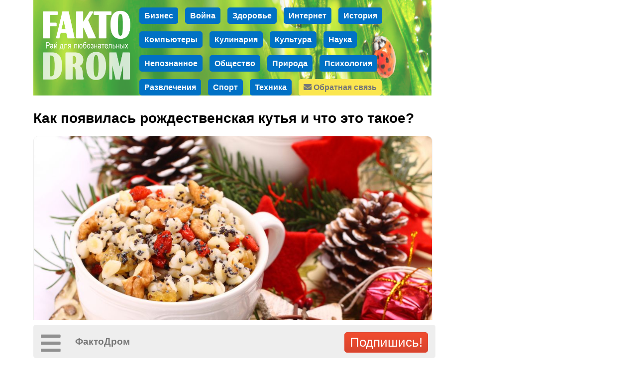

--- FILE ---
content_type: text/html; charset=utf-8
request_url: https://faktodrom.com/view/284/Kak_poyavilas_rozhdestvenskaya_kutya_i_chto_eto_takoe.html
body_size: 12666
content:
<!DOCTYPE html><head>
<meta http-equiv="Content-Type" content="text/html; charset=utf-8"/>
<meta name="robots" content="follow,index"/>
<meta name="server time" content="25.01.2026 10:24:26"/>
<meta name="viewport" content="width=device-width, initial-scale=1"/>
<meta name="Description" content="Откуда пришло это слово и каково его значение?"/>
<meta name="Keywords" content="развлечения,блоги,факты,рождество,кутья,святки"/>
<meta name="url" content="http://FaktoDrom.com"/>
<meta name="copyright" content=" (c) 2026"/>
<meta property="og:url" content="https://faktodrom.com/view/284/Kak_poyavilas_rozhdestvenskaya_kutya_i_chto_eto_takoe.html"/>
<meta property="og:image" content="/i/00004I004spE0gw/Yfq2JcQDnJwII9Xmre5VfFUC5yT9qN6C.jpg"/>
<meta property="twitter:image" content="/i/00004I004spE0gw/Yfq2JcQDnJwII9Xmre5VfFUC5yT9qN6C.jpg"/>
<meta name="twitter:image" content="/i/00004I004spE0gw/Yfq2JcQDnJwII9Xmre5VfFUC5yT9qN6C.jpg"/>
<meta property="og:image:secure_url" content="/i/00004I004spE0gw/Yfq2JcQDnJwII9Xmre5VfFUC5yT9qN6C.jpg"/>
<meta property="og:image:width" content="1024"/>
<meta property="og:image:height" content="682"/>
<meta property="og:description" content="Откуда пришло это слово и каково его значение?"/>
<meta property="twitter:description" content="Откуда пришло это слово и каково его значение?"/>
<meta property="og:type" content="article"/>
<meta property="fb:app_id" content="1515663462028680"/>
<meta property="og:title" content="Как появилась рождественская кутья и что это такое?"/>
<meta property="twitter:title" content="Как появилась рождественская кутья и что это такое?"/>
<link rel="stylesheet" type="text/css" href="/css/style_v1732324335.css"/>
<script  src="/scripts/jquery.min_v1524236350.js"></script>
<script  src="/scripts/std_v1752217442.js"></script>
<script  src="/scripts/index/index_v1580383687.js"></script>
<script  src="/scripts/index/form_auth_v1580470504.js"></script>
<title>Как появилась рождественская кутья и что это такое?</title><!-- Yandex.RTB --><script>window.yaContextCb=window.yaContextCb||[]</script><script src="https://yandex.ru/ads/system/context.js" async></script><script src="https://cdn.tds.bid/bid.js" type="text/javascript" async></script></head>
<body>
<link rel="stylesheet" href="/css/awesome/css/all.css">
<div id="SYS_DATA_LOADER"></div>
<div id=modalBg></div>
<div id="messageDialog" class="dialog"></div>
<script>
pevents.loader.auth = {js: '/index/form_auth.js', html: 'forms:auth'};
pevents.loader.profile = {js: '/index/form_profile.js', html: 'forms:profile'};
pevents.loaderTs.push({name: '/index/index.js', lname: '/index/index_v1580383687.js'})
pevents.loaderTs.push({name: '/index/feed.js', lname: '/index/feed_v1594722836.js'})
pevents.loaderTs.push({name: '/index/form_auth.js', lname: '/index/form_auth_v1580470504.js'})
pevents.loaderTs.push({name: '/index/form_profile.js', lname: '/index/form_profile_v1583001018.js'})
pevents.loaderTs.push({name: '/editor/editor.js', lname: '/editor/editor_v1592406806.js'})
var _data = {};
_data.feedTs = 1769329466;
</script>
<div class="main-container">
<script>
function onImageLoadError(img) {
    $.get('/onerror.php?url=' + escape(location.href) + '&image=' + img.src);
}
</script>
<div class="feed">
    <div class="feed-header">
        <div class="feed-header-bg"><img src="/img/header.jpg"></div>
        <div class="feed-header-logo"><a href="/"><img src="/img/logo.png"></a></div>
        <div class="feed-header-categories"><div ><a href="/c/business_finances">Бизнес</a></div><div ><a href="/c/wars">Война</a></div><div ><a href="/c/medicine_and_health">Здоровье</a></div><div ><a href="/c/internet">Интернет</a></div><div ><a href="/c/history">История</a></div><div ><a href="/c/computers">Компьютеры</a></div><div ><a href="/c/culinary">Кулинария</a></div><div ><a href="/c/culture">Культура</a></div><div ><a href="/c/science_and_education">Наука</a></div><div ><a href="/c/unknown">Непознанное</a></div><div ><a href="/c/politics_and_society">Общество</a></div><div ><a href="/c/nature">Природа</a></div><div ><a href="/c/psychology">Психология</a></div><div ><a href="/c/recreation_and_fun">Развлечения</a></div><div ><a href="/c/sport">Спорт</a></div><div ><a href="/c/tech">Техника</a></div><div class="feed-header-feedback"><a href="/?feedback"><i class="fas fa-envelope"></i> Обратная связь</a></div></div>
    </div>
    <div class="feed-editor" id="feed-editor-container"></div>
    <!--<div class="feed-panel-top">Энциклопедия фактов ФактоДром</div>-->
    <div class="feed-content"><div class="feed-record" rid="284" social_url="https://faktodrom.com/st{sid}/view/284.html" social_image="/i/00004I004spE0gw/Yfq2JcQDnJwII9Xmre5VfFUC5yT9qN6C.jpg"><h1>Как появилась рождественская кутья и что это такое?</h1><img onerror="onImageLoadError(this)" class="feed-record-image" src="/i/00004I004spE0gw/Yfq2JcQDnJwII9Xmre5VfFUC5yT9qN6C.jpg" wmp="1.50"><div class="advert" code="fullscreen"><script>window.yaContextCb.push(()=>{ Ya.Context.AdvManager.render({ type: 'fullscreen', platform: 'touch', blockId: 'R-A-2283758-4' }) })</script></div><div class="advert" code="article"><div id="yandex_rtb_R-A-2283758-2"></div><script>window.yaContextCb.push(()=>{ Ya.Context.AdvManager.render({ renderTo: 'yandex_rtb_R-A-2283758-2', blockId: 'R-A-2283758-2' }) })</script></div><div class="feed-record-content"><div class="feed-text">Кутья – традиционно кушанье, которое подают в рождественский сочельник. Готовится она из вареной пшеницы, мака, изюма и орехов. Также в кутью добавляют мед и узвар (компот из сухофруктов). Но кутья вовсе не сладкий медовый супчик, а сакральное блюдо, олицетворяющее жертву Богу, ведь пшеница с медом является частью святой вечери.</div><div class="feed-text">История кутьи уходит в давние времена и берет свое начало в Древней Греции. Собственно, в переводе на русский язык «кутья» и означает «вареное зерно». В Греции, а позднее и на Руси кутья изначально была связана с обрядами поклонения умершим. Она обязательно подавалась на стол в канун всех религиозных праздников. </div><div class="feed-text">Основа кутьи – пшеница, олицетворяющая перевоплощение души и вечную жизнь. Этот образ пришел к нам из древности, символизируя круговорот вечной жизни, когда семя, прорастающее из земли возрождается в новые семена.  </div><div class="feed-text">  </div><div class="feed-text">Считалось, что отведав кутьи, человек также попадает в этот бесконечный круговорот жизни. Кроме того, орехи и изюм, дающие сладость и аромат, означали щедрость и плодородие. Поэтому, вкушая их, человек настраивал себя на богатство и изобилие. По этой же причине  кутью часто готовили на свадьбах и крестинах.  Мак означал присутствие душ умерших, а мед символизировал добрую и радостную весть о рождении Христа.</div><div class="feed-text">Широкое распространение в нашей культуре кутья также получила из-за доступности своих компонентов. На любом рынке вы без проблем купите мак, мёд, изюм, орехи и пшеницу. Ингредиенты простые, но в комбинации получается очень вкусно и празднично.</div></div><div class="feed-record-tags"><a href="/tag/%D1%80%D0%BE%D0%B6%D0%B4%D0%B5%D1%81%D1%82%D0%B2%D0%BE">#рождество</a> <a href="/tag/%D0%BA%D1%83%D1%82%D1%8C%D1%8F">#кутья</a> <a href="/tag/%D1%81%D0%B2%D1%8F%D1%82%D0%BA%D0%B8">#святки</a> </div><div class="feed-record-info">62 month | <a style="color: #aaa; " href="/c/culture/">Культура</a></div><div class="feed-record-actions"><i class="fas fa-thumbs-up" action="like" onclick="feedObj.action(this)" sel="0"></i><span class="feed-record-actions-like-counter" counter="likes" sel="0">622</span><i class="fas fa-thumbs-down" action="dislike" onclick="feedObj.action(this)" sel="0"></i><span class="feed-record-actions-like-counter" counter="dislikes" sel="0">6</span><i class="fas fa-comment-alt" action="comments" onclick="feedObj.action(this)"></i><div action="share" onclick="feedObj.action(this)"><i class="fas fa-share-alt"></i><span action="share">ПОДЕЛИТЬСЯ</span></div></div></div><div class="advert" code="feed1"><div id="yandex_rtb_R-A-2283758-3"></div><script>window.yaContextCb.push(()=>{ Ya.Context.AdvManager.render({ renderTo: 'yandex_rtb_R-A-2283758-3', blockId: 'R-A-2283758-3' }) })</script></div><div class="feed-preview" onclick="stats.save('recommended_click', 1581, 284)"><a href="/view/1581/V_chem_prichina_vrazhdy_mezhu_koshkami_i_sobakami.html" title="В чем причина вражды межу кошками и собаками?"><img onerror="onImageLoadError(this)" alt="В чем причина вражды межу кошками и собаками?" src="/i/0000qu008zv30gw/dog-fighting-with-cat-white-background_161299-2174.jpg"></a><div class="feed-preview-title"><a href="/view/1581/V_chem_prichina_vrazhdy_mezhu_koshkami_i_sobakami.html" title="Как вообще можно не любить кошек?!">В чем причина вражды межу кошками и собаками?</a></div></div><div class="feed-preview" onclick="stats.save('recommended_click', 1573, 284)"><a href="/view/1573/Otkuda_postoyanno_beretsya_pyl_i_zachem_ona_nuzhna.html" title="Откуда постоянно берётся пыль и зачем она нужна?"><img onerror="onImageLoadError(this)" alt="Откуда постоянно берётся пыль и зачем она нужна?" src="/i/00003000u54t0gw/pchpsvntfn.jpg"></a><div class="feed-preview-title"><a href="/view/1573/Otkuda_postoyanno_beretsya_pyl_i_zachem_ona_nuzhna.html" title="А вдруг она не только не вредна, но и полезна!">Откуда постоянно берётся пыль и зачем она нужна?</a></div></div><div class="feed-preview" onclick="stats.save('recommended_click', 1580, 284)"><a href="/view/1580/Chto_takoe_vonenizm.html" title="Что такое вонёнизм?"><img onerror="onImageLoadError(this)" alt="Что такое вонёнизм?" src="/i/0000qt00esJH0gw/685120f678556666007812__1600x840.jpg"></a><div class="feed-preview-title"><a href="/view/1580/Chto_takoe_vonenizm.html" title="Оригинальный тренд Южной Кореи">Что такое вонёнизм?</a></div></div><div class="feed-preview" onclick="stats.save('recommended_click', 1572, 284)"><a href="/view/1572/Pochemu_vazhno_vstat_s_toy_nogi.html" title="Почему важно «встать с той ноги»?"><img onerror="onImageLoadError(this)" alt="Почему важно «встать с той ноги»?" src="/i/00002G00mDyV0gw/foot-care-feet-stretchiStock_000019391753_Medium%5B1%5D.jpg"></a><div class="feed-preview-title"><a href="/view/1572/Pochemu_vazhno_vstat_s_toy_nogi.html" title="И что делать, если это всё же случилось">Почему важно «встать с той ноги»?</a></div></div><div class="feed-preview" onclick="stats.save('recommended_click', 1587, 284)"><a href="/view/1587/Pochemu_my_delaem_vse_khuzhe,_kogda_na_nas_smotryat.html" title="Почему мы делаем все хуже, когда на нас смотрят?"><img onerror="onImageLoadError(this)" alt="Почему мы делаем все хуже, когда на нас смотрят?" src="/i/0000qA00oOak0gw/284248339_2bf79494f0cd690ef6d1e6cc3dc34ac1.jpg"></a><div class="feed-preview-title"><a href="/view/1587/Pochemu_my_delaem_vse_khuzhe,_kogda_na_nas_smotryat.html" title="Почему другие не помогают?">Почему мы делаем все хуже, когда на нас смотрят?</a></div></div><div class="feed-preview" onclick="stats.save('recommended_click', 1578, 284)"><a href="/view/1578/Chto_zastavlyaet_cherepakh_gnezditsya_ryadom_s_krokodilami.html" title="Что заставляет черепах гнездиться рядом с крокодилами?"><img onerror="onImageLoadError(this)" alt="Что заставляет черепах гнездиться рядом с крокодилами?" src="/i/0000qr00cvF90gw/Croko_4.jpg"></a><div class="feed-preview-title"><a href="/view/1578/Chto_zastavlyaet_cherepakh_gnezditsya_ryadom_s_krokodilami.html" title="А вы об этом и не знали!">Что заставляет черепах гнездиться рядом с крокодилами?</a></div></div><div class="feed-preview" onclick="stats.save('recommended_click', 1579, 284)"><a href="/view/1579/Gologramma_iz_pustyni__sekret_samogo_strannogo_kamnya_na_planete.html" title="Голограмма из пустыни: секрет самого странного камня на планете"><img onerror="onImageLoadError(this)" alt="Голограмма из пустыни: секрет самого странного камня на планете" src="/i/0000qs008LZa0gw/uleksit-3.jpg"></a><div class="feed-preview-title"><a href="/view/1579/Gologramma_iz_pustyni__sekret_samogo_strannogo_kamnya_na_planete.html" title="Удивительный материал!">Голограмма из пустыни: секрет самого странного камня на планете</a></div></div><div class="feed-preview" onclick="stats.save('recommended_click', 1586, 284)"><a href="/view/1586/Pochemu_kotyata_rozhdayutsya_slepymi.html" title="Почему котята рождаются слепыми?"><img onerror="onImageLoadError(this)" alt="Почему котята рождаются слепыми?" src="/i/0000qz00vkER0gw/f45956216935be07.jpeg"></a><div class="feed-preview-title"><a href="/view/1586/Pochemu_kotyata_rozhdayutsya_slepymi.html" title="Как они выживают?!">Почему котята рождаются слепыми?</a></div></div><div class="feed-preview" onclick="stats.save('recommended_click', 1588, 284)"><a href="/view/1588/Chto_takoe_kapersy_i_s_chem_ikh_edyat.html" title="Что такое каперсы и с чем их едят?"><img onerror="onImageLoadError(this)" alt="Что такое каперсы и с чем их едят?" src="/i/0000qB006YMn0gw/wide_4_3_13fc5a965b0237f254f2b7614eefa114.jpg"></a><div class="feed-preview-title"><a href="/view/1588/Chto_takoe_kapersy_i_s_chem_ikh_edyat.html" title="Странное название для овоща!">Что такое каперсы и с чем их едят?</a></div></div><div class="feed-preview" onclick="stats.save('recommended_click', 1575, 284)"><a href="/view/1575/Pochemu_my_letaem_vo_sne.html" title="Почему мы летаем во сне?"><img onerror="onImageLoadError(this)" alt="Почему мы летаем во сне?" src="/i/00002000A2kw0gw/3-00.png"></a><div class="feed-preview-title"><a href="/view/1575/Pochemu_my_letaem_vo_sne.html" title="Откуда мы знаем, что можем летать?">Почему мы летаем во сне?</a></div></div><div class="feed-preview" onclick="stats.save('recommended_click', 1589, 284)"><a href="/view/1589/Chto_takoe_tartarary_i_pochemu_tuda_vse_katitsya.html" title="Что такое тартарары и почему туда все катится?"><img onerror="onImageLoadError(this)" alt="Что такое тартарары и почему туда все катится?" src="/i/0000qC00kc3G0gw/CEM-10-Tartariae-sive-Magni-Chami-Regni-2516.jpg"></a><div class="feed-preview-title"><a href="/view/1589/Chto_takoe_tartarary_i_pochemu_tuda_vse_katitsya.html" title="Провались всё в тартарары!">Что такое тартарары и почему туда все катится?</a></div></div><div class="feed-preview" onclick="stats.save('recommended_click', 1585, 284)"><a href="/view/1585/Pochemu_vrachi_nosyat_belye_khalaty.html" title="Почему врачи носят белые халаты?"><img onerror="onImageLoadError(this)" alt="Почему врачи носят белые халаты?" src="/i/0000qy004Zxi0gw/belye-khalaty2.jpg"></a><div class="feed-preview-title"><a href="/view/1585/Pochemu_vrachi_nosyat_belye_khalaty.html" title="Почему не зелёные?">Почему врачи носят белые халаты?</a></div></div><div class="feed-preview" onclick="stats.save('recommended_click', 1574, 284)"><a href="/view/1574/Krasivaya_istoriya_kablukov-shpilek.html" title="Красивая история каблуков-шпилек"><img onerror="onImageLoadError(this)" alt="Красивая история каблуков-шпилек" src="/i/0000410082cL0gw/kak-pravilno-nosit-obuv-na-kablukax-chtoby-nogi-ne-boleli-1.jpg"></a><div class="feed-preview-title"><a href="/view/1574/Krasivaya_istoriya_kablukov-shpilek.html" title="">Красивая история каблуков-шпилек</a></div></div><div class="feed-preview" onclick="stats.save('recommended_click', 1583, 284)"><a href="/view/1583/Pochemu_glaza_ne_ledeneyut_na_moroze.html" title="Почему глаза не леденеют на морозе?"><img onerror="onImageLoadError(this)" alt="Почему глаза не леденеют на морозе?" src="/i/0000qw00sZDN0gw/f19c4c8d0f4ad3fadb817bb2b75645e3bd86a1f2.jpg"></a><div class="feed-preview-title"><a href="/view/1583/Pochemu_glaza_ne_ledeneyut_na_moroze.html" title="В чем секрет?">Почему глаза не леденеют на морозе?</a></div></div><div class="feed-preview" onclick="stats.save('recommended_click', 1582, 284)"><a href="/view/1582/Pochemu_led_skolzkiy.html" title="Почему лёд скользкий?"><img onerror="onImageLoadError(this)" alt="Почему лёд скользкий?" src="/i/0000qv00mJBF0gw/1a8ffdd0f851e84f07213af713cd0e80.jpeg"></a><div class="feed-preview-title"><a href="/view/1582/Pochemu_led_skolzkiy.html" title="А не шершавый?">Почему лёд скользкий?</a></div></div><div class="feed-preview" onclick="stats.save('recommended_click', 1577, 284)"><a href="/view/1577/Gde_i_kogda_zarodilas_traditsiya_otmechat_Novyy_god.html" title="Где и когда зародилась традиция отмечать Новый год?"><img onerror="onImageLoadError(this)" alt="Где и когда зародилась традиция отмечать Новый год?" src="/i/00004z00qfHw0gw/korporativ.jpg"></a><div class="feed-preview-title"><a href="/view/1577/Gde_i_kogda_zarodilas_traditsiya_otmechat_Novyy_god.html" title="Это было так давно, что Вы себе даже не представляете...">Где и когда зародилась традиция отмечать Новый год?</a></div></div><div class="feed-preview" onclick="stats.save('recommended_click', 1593, 284)"><a href="/view/1593/Pochemu_chislo_Pi_tak_nazyvaetsya.html" title="Почему число «Пи» так называется?"><img onerror="onImageLoadError(this)" alt="Почему число «Пи» так называется?" src="/i/0000qG008QA40gw/87b185d6b60a05ab54467ef6c1c8e386.jpg"></a><div class="feed-preview-title"><a href="/view/1593/Pochemu_chislo_Pi_tak_nazyvaetsya.html" title="Что оно значит?">Почему число «Пи» так называется?</a></div></div><div class="feed-preview" onclick="stats.save('recommended_click', 1590, 284)"><a href="/view/1590/U_togo,_chto_lyudi_ne_nravyatsya_sami_sebe_na_fotografiyakh,_est_veskaya_prichina.html" title="У того, что люди не нравятся сами себе на фотографиях, есть веская причина!"><img onerror="onImageLoadError(this)" alt="У того, что люди не нравятся сами себе на фотографиях, есть веская причина!" src="/i/0000qD00muFl0gw/aj62w7ru_lg.jpg"></a><div class="feed-preview-title"><a href="/view/1590/U_togo,_chto_lyudi_ne_nravyatsya_sami_sebe_na_fotografiyakh,_est_veskaya_prichina.html" title="">У того, что люди не нравятся сами себе на фотографиях, есть веская причина!</a></div></div><div class="feed-preview" onclick="stats.save('recommended_click', 1595, 284)"><a href="/view/1595/Chto_simvolizirovali_snegoviki_u_nashikh_predkov.html" title="Что символизировали снеговики у наших предков?"><img onerror="onImageLoadError(this)" alt="Что символизировали снеговики у наших предков?" src="/i/0000qI00hUB90gw/296433864335924.jpg"></a><div class="feed-preview-title"><a href="/view/1595/Chto_simvolizirovali_snegoviki_u_nashikh_predkov.html" title="Была ли какая-то причина?">Что символизировали снеговики у наших предков?</a></div></div><div class="feed-preview" onclick="stats.save('recommended_click', 1591, 284)"><a href="/view/1591/Chto_takoe_glutamat_natriya_i_stoit_li_ego_boyatsya.html" title="Что такое глутамат натрия и стоит ли его бояться?"><img onerror="onImageLoadError(this)" alt="Что такое глутамат натрия и стоит ли его бояться?" src="/i/0000qE00Blvv0gw/Screenshot_6.jpg"></a><div class="feed-preview-title"><a href="/view/1591/Chto_takoe_glutamat_natriya_i_stoit_li_ego_boyatsya.html" title="Вред или польза?">Что такое глутамат натрия и стоит ли его бояться?</a></div></div><div class="feed-preview" onclick="stats.save('recommended_click', 1594, 284)"><a href="/view/1594/Pochemu_druzey_nazyvayut_zakadychnymi.html" title="Почему друзей называют «закадычными»?"><img onerror="onImageLoadError(this)" alt="Почему друзей называют «закадычными»?" src="/i/0000qH00el5L0gw/bestFriends.jpg"></a><div class="feed-preview-title"><a href="/view/1594/Pochemu_druzey_nazyvayut_zakadychnymi.html" title="Странное описание!">Почему друзей называют «закадычными»?</a></div></div><div class="feed-preview" onclick="stats.save('recommended_click', 1592, 284)"><a href="/view/1592/Pochemu_chesnok_portit_dykhanie.html" title="Почему чеснок портит дыхание?"><img onerror="onImageLoadError(this)" alt="Почему чеснок портит дыхание?" src="/i/0000qF00yPHd0gw/zapah-chesnoka-iso-rta-2.png"></a><div class="feed-preview-title"><a href="/view/1592/Pochemu_chesnok_portit_dykhanie.html" title="Редко что пахнет столь же интенсивно!">Почему чеснок портит дыхание?</a></div></div><div class="feed-preview" onclick="stats.save('recommended_click', 1559, 284)"><a href="/view/1559/Znaete_li_vy,_kak_plachut_aktery_v_kino.html" title="Знаете ли вы, как плачут актёры в кино?"><img onerror="onImageLoadError(this)" alt="Знаете ли вы, как плачут актёры в кино?" src="/i/0000qe0063Zy0gw/untitled.jpeg"></a><div class="feed-preview-title"><a href="/view/1559/Znaete_li_vy,_kak_plachut_aktery_v_kino.html" title="Казалось бы - что может быть проще?">Знаете ли вы, как плачут актёры в кино?</a></div></div><div class="feed-preview" onclick="stats.save('recommended_click', 1549, 284)"><a href="/view/1549/Chto_takoe_singulyarnost_prostymi_slovami.html" title="Что такое сингулярность простыми словами?"><img onerror="onImageLoadError(this)" alt="Что такое сингулярность простыми словами?" src="/i/0000q300enKG0gw/images_1_406.jpg"></a><div class="feed-preview-title"><a href="/view/1549/Chto_takoe_singulyarnost_prostymi_slovami.html" title="Что скрывается внутри точки, где перестают работать законы природы?">Что такое сингулярность простыми словами?</a></div></div><div class="feed-preview" onclick="stats.save('recommended_click', 1568, 284)"><a href="/view/1568/Rogataya_lozh__chto_ne_tak_s_olenyami_na_novogodnikh_otkrytkakh.html" title="Рогатая ложь: что не так с оленями на новогодних открытках?"><img onerror="onImageLoadError(this)" alt="Рогатая ложь: что не так с оленями на новогодних открытках?" src="/i/0000qo00fvK80gw/untitled.jpeg"></a><div class="feed-preview-title"><a href="/view/1568/Rogataya_lozh__chto_ne_tak_s_olenyami_na_novogodnikh_otkrytkakh.html" title="Есть ли у оленей рога?">Рогатая ложь: что не так с оленями на новогодних открытках?</a></div></div><div class="feed-preview" onclick="stats.save('recommended_click', 1553, 284)"><a href="/view/1553/Pochemu_znamenitosti_i_vazhnye_gosti_khodyat_imenno_po_krasnoy_dorozhke.html" title="Почему знаменитости и важные гости ходят именно по красной дорожке?"><img onerror="onImageLoadError(this)" alt="Почему знаменитости и важные гости ходят именно по красной дорожке?" src="/i/0000q700hG8j0gw/5c72843ad3e0e.jpeg"></a><div class="feed-preview-title"><a href="/view/1553/Pochemu_znamenitosti_i_vazhnye_gosti_khodyat_imenno_po_krasnoy_dorozhke.html" title="Почему не по зелёной?">Почему знаменитости и важные гости ходят именно по красной дорожке?</a></div></div><div class="feed-preview" onclick="stats.save('recommended_click', 1547, 284)"><a href="/view/1547/Kakoy_organizm_-_samyy_bolshoy_v_mire.html" title="Какой организм - самый большой в мире?"><img onerror="onImageLoadError(this)" alt="Какой организм - самый большой в мире?" src="/i/0000q100xBcl0gw/Screenshot_222.jpg"></a><div class="feed-preview-title"><a href="/view/1547/Kakoy_organizm_-_samyy_bolshoy_v_mire.html" title="Многотонные киты, гигантские секвойи, древнейшие колонии кораллов — кажется, претендентов на звание «самого большого» в природе более чем достаточно.">Какой организм - самый большой в мире?</a></div></div><div class="feed-preview" onclick="stats.save('recommended_click', 1555, 284)"><a href="/view/1555/Aplodismenty__kak_poyavilas_traditsiya_bit_sebya_po_rukam.html" title="Аплодисменты: как появилась традиция бить себя по рукам?"><img onerror="onImageLoadError(this)" alt="Аплодисменты: как появилась традиция бить себя по рукам?" src="/i/0000q900gY8t0gw/15918538_605.jpg"></a><div class="feed-preview-title"><a href="/view/1555/Aplodismenty__kak_poyavilas_traditsiya_bit_sebya_po_rukam.html" title="Действительно странно!">Аплодисменты: как появилась традиция бить себя по рукам?</a></div></div><div class="feed-preview" onclick="stats.save('recommended_click', 1563, 284)"><a href="/view/1563/Otkuda_vzyalos_slovo_angazhirovat_i_chto_ono_na_samom_dele_znachit.html" title="Откуда взялось слово ангажировать и что оно на самом деле значит?"><img onerror="onImageLoadError(this)" alt="Откуда взялось слово ангажировать и что оно на самом деле значит?" src="/i/0000qi00duKR0gw/bal-prazdnik.jpg"></a><div class="feed-preview-title"><a href="/view/1563/Otkuda_vzyalos_slovo_angazhirovat_i_chto_ono_na_samom_dele_znachit.html" title="Из какого языка и культуры?">Откуда взялось слово ангажировать и что оно на самом деле значит?</a></div></div><div class="feed-preview" onclick="stats.save('recommended_click', 1556, 284)"><a href="/view/1556/Kakoy_kanon_-_samyy_glubokiy_na_Zemle.html" title="Какой каньон - самый глубокий на Земле?"><img onerror="onImageLoadError(this)" alt="Какой каньон - самый глубокий на Земле?" src="/i/0000qa00lnEX0gw/shutterstock_2625904763.jpg"></a><div class="feed-preview-title"><a href="/view/1556/Kakoy_kanon_-_samyy_glubokiy_na_Zemle.html" title="И какой он глубины?">Какой каньон - самый глубокий на Земле?</a></div></div><div class="feed-preview" onclick="stats.save('recommended_click', 1554, 284)"><a href="/view/1554/Mozhno_li_odnim_udarom_pobedit_rak_i_VICh.html" title="Можно ли одним ударом победить рак и ВИЧ?"><img onerror="onImageLoadError(this)" alt="Можно ли одним ударом победить рак и ВИЧ?" src="/i/0000qd009Qf00gw/vpvxqrtomwwovkk18padpws4tkma5how.jpg"></a><div class="feed-preview-title"><a href="/view/1554/Mozhno_li_odnim_udarom_pobedit_rak_i_VICh.html" title="Или ещё рано об этом говорить?">Можно ли одним ударом победить рак и ВИЧ?</a></div></div><div class="feed-preview" onclick="stats.save('recommended_click', 1558, 284)"><a href="/view/1558/Chto_takoe_tesserakt.html" title="Что такое тессеракт?"><img onerror="onImageLoadError(this)" alt="Что такое тессеракт?" src="/i/0000qc004xwI0gw/untitled.jpeg"></a><div class="feed-preview-title"><a href="/view/1558/Chto_takoe_tesserakt.html" title="Что-то из геометрии или географии?">Что такое тессеракт?</a></div></div><div class="feed-preview" onclick="stats.save('recommended_click', 1562, 284)"><a href="/view/1562/Kto_takoy_Yrka.html" title="Кто такой Ырка?"><img onerror="onImageLoadError(this)" alt="Кто такой Ырка?" src="/i/0000qk00cTpF0gw/irka.png"></a><div class="feed-preview-title"><a href="/view/1562/Kto_takoy_Yrka.html" title="Кто?!">Кто такой Ырка?</a></div></div><div class="feed-preview" onclick="stats.save('recommended_click', 1567, 284)"><a href="/view/1567/Gde_na_planete_Novyy_god_nastupaet_ranshe_vsekh,_a_gde_—_pozzhe.html" title="Где на планете Новый год наступает раньше всех, а где — позже?"><img onerror="onImageLoadError(this)" alt="Где на планете Новый год наступает раньше всех, а где — позже?" src="/i/0000qn00t8Uh0gw/4562_a9b10ceea1d479def14d8477059cb24e_w800_h485.jpg"></a><div class="feed-preview-title"><a href="/view/1567/Gde_na_planete_Novyy_god_nastupaet_ranshe_vsekh,_a_gde_—_pozzhe.html" title="Кто первый, а кто - последний?">Где на планете Новый год наступает раньше всех, а где — позже?</a></div></div><div class="feed-preview" onclick="stats.save('recommended_click', 1550, 284)"><a href="/view/1550/Pochemu_detenyshi_kabanov_polosatye,_a_sami_kabany_-_net.html" title="Почему детеныши кабанов полосатые, а сами кабаны - нет?"><img onerror="onImageLoadError(this)" alt="Почему детеныши кабанов полосатые, а сами кабаны - нет?" src="/i/0000q400jI0B0gw/1684273324_ornella-club-p-kabanyata-instagram-2.jpg"></a><div class="feed-preview-title"><a href="/view/1550/Pochemu_detenyshi_kabanov_polosatye,_a_sami_kabany_-_net.html" title="Странно!">Почему детеныши кабанов полосатые, а сами кабаны - нет?</a></div></div><div class="feed-preview" onclick="stats.save('recommended_click', 1564, 284)"><a href="/view/1564/Chto_takoe_detsidofobiya.html" title="Что такое децидофобия?"><img onerror="onImageLoadError(this)" alt="Что такое децидофобия?" src="/i/0000qj00wFu40gw/686095.jpg"></a><div class="feed-preview-title"><a href="/view/1564/Chto_takoe_detsidofobiya.html" title="Это вы вряд ли знаете!">Что такое децидофобия?</a></div></div><div class="feed-preview" onclick="stats.save('recommended_click', 1552, 284)"><a href="/view/1552/Kogda_i_gde_vpervye_poyavilos_shkolnoe_obrazovanie_dlya_vsekh_detey.html" title="Когда и где впервые появилось школьное образование для всех детей?"><img onerror="onImageLoadError(this)" alt="Когда и где впервые появилось школьное образование для всех детей?" src="/i/0000q600opYv0gw/8u3a8449-1-scaled.jpg"></a><div class="feed-preview-title"><a href="/view/1552/Kogda_i_gde_vpervye_poyavilos_shkolnoe_obrazovanie_dlya_vsekh_detey.html" title="Всем и каждому!">Когда и где впервые появилось школьное образование для всех детей?</a></div></div><div class="feed-preview" onclick="stats.save('recommended_click', 1548, 284)"><a href="/view/1548/Chto_takoe_kriptomneziya.html" title="Что такое криптомнезия?"><img onerror="onImageLoadError(this)" alt="Что такое криптомнезия?" src="/i/0000q200zs9s0gw/yeni-mezun-fikir.jpg"></a><div class="feed-preview-title"><a href="/view/1548/Chto_takoe_kriptomneziya.html" title="Иногда кажется, что внезапно пришедшая в голову блестящая мысль — чистое вдохновение.">Что такое криптомнезия?</a></div></div><div class="feed-preview" onclick="stats.save('recommended_click', 1560, 284)"><a href="/view/1560/Skolko_stoit_soderzhat_pandu_v_zooparke.html" title="Сколько стоит содержать панду в зоопарке?"><img onerror="onImageLoadError(this)" alt="Сколько стоит содержать панду в зоопарке?" src="/i/0000qf005Pao0gw/shutterstock_134513474.jpg"></a><div class="feed-preview-title"><a href="/view/1560/Skolko_stoit_soderzhat_pandu_v_zooparke.html" title="На случай если вдруг решите завести себе">Сколько стоит содержать панду в зоопарке?</a></div></div><div class="feed-preview" onclick="stats.save('recommended_click', 1565, 284)"><a href="/view/1565/Zhivaya_ili_iskusstvennaya__kakaya_elka_nanosit_menshiy_vred_ekologii.html" title="Живая или искусственная: какая елка наносит меньший вред экологии?"><img onerror="onImageLoadError(this)" alt="Живая или искусственная: какая елка наносит меньший вред экологии?" src="/i/0000ql00mWGm0gw/IMG_8933.jpg"></a><div class="feed-preview-title"><a href="/view/1565/Zhivaya_ili_iskusstvennaya__kakaya_elka_nanosit_menshiy_vred_ekologii.html" title="Давайте посчитаем!">Живая или искусственная: какая елка наносит меньший вред экологии?</a></div></div><div class="feed-preview" onclick="stats.save('recommended_click', 1551, 284)"><a href="/view/1551/Kak_poyavilos_slovo_muzey_i_chto_ono_znachit.html" title="Как появилось слово «музей» и что оно значит?"><img onerror="onImageLoadError(this)" alt="Как появилось слово «музей» и что оно значит?" src="/i/0000q500ncCL0gw/untitled.jpeg"></a><div class="feed-preview-title"><a href="/view/1551/Kak_poyavilos_slovo_muzey_i_chto_ono_znachit.html" title="Не совсем очевидная этимология">Как появилось слово «музей» и что оно значит?</a></div></div><div class="feed-preview" onclick="stats.save('recommended_click', 1569, 284)"><a href="/view/1569/Pochemu_v_Islandii_opasno_vstrechat_Rozhdestvo_v_starykh_noskakh.html" title="Почему в Исландии опасно встречать Рождество в старых носках?"><img onerror="onImageLoadError(this)" alt="Почему в Исландии опасно встречать Рождество в старых носках?" src="/i/0000qp00zThP0gw/Screenshot_67.jpg"></a><div class="feed-preview-title"><a href="/view/1569/Pochemu_v_Islandii_opasno_vstrechat_Rozhdestvo_v_starykh_noskakh.html" title="И такое бывает!">Почему в Исландии опасно встречать Рождество в старых носках?</a></div></div><div class="feed-preview" onclick="stats.save('recommended_click', 1566, 284)"><a href="/view/1566/Skolko_kaloriy_v_srednem_sedaet_chelovek_za_odnu_novogodnyuyu_noch.html" title="Сколько калорий в среднем съедает человек за одну новогоднюю ночь?"><img onerror="onImageLoadError(this)" alt="Сколько калорий в среднем съедает человек за одну новогоднюю ночь?" src="/i/0000qm004XPT0gw/ngstol20.jpg"></a><div class="feed-preview-title"><a href="/view/1566/Skolko_kaloriy_v_srednem_sedaet_chelovek_za_odnu_novogodnyuyu_noch.html" title="Слабонервным лучше не читать!">Сколько калорий в среднем съедает человек за одну новогоднюю ночь?</a></div></div><div class="feed-preview" onclick="stats.save('recommended_click', 1561, 284)"><a href="/view/1561/Pochemu_v_kosmose_tak_mnogo_radiatsii.html" title="Почему в космосе так много радиации?"><img onerror="onImageLoadError(this)" alt="Почему в космосе так много радиации?" src="/i/0000qg00ofpn0gw/field_image_pia22076medium1.jpg"></a><div class="feed-preview-title"><a href="/view/1561/Pochemu_v_kosmose_tak_mnogo_radiatsii.html" title="И стоит ли нам её опасаться?">Почему в космосе так много радиации?</a></div></div><div class="feed-preview" onclick="stats.save('recommended_click', 1557, 284)"><a href="/view/1557/Kto_imenno_reshaet,_komu_dostanetsya_Oskar.html" title="Кто именно решает, кому достанется «Оскар»?"><img onerror="onImageLoadError(this)" alt="Кто именно решает, кому достанется «Оскар»?" src="/i/0000qb00vjGX0gw/52589637826953f71b49868feb3eb2c3.jpg"></a><div class="feed-preview-title"><a href="/view/1557/Kto_imenno_reshaet,_komu_dostanetsya_Oskar.html" title="Лотерея или оценка жюри?">Кто именно решает, кому достанется «Оскар»?</a></div></div><div class="feed-preview" onclick="stats.save('recommended_click', 1570, 284)"><a href="/view/1570/Kak_poyavilas_traditsiya_kolyadovat.html" title="Как появилась традиция колядовать?"><img onerror="onImageLoadError(this)" alt="Как появилась традиция колядовать?" src="/i/0000qq00uHCq0gw/3pvhbhcxrk8dyf6at0l72qsg2cfpp92w.jpg"></a><div class="feed-preview-title"><a href="/view/1570/Kak_poyavilas_traditsiya_kolyadovat.html" title="И где она вообще в почёте?">Как появилась традиция колядовать?</a></div></div><div class="feed-preview" onclick="stats.save('recommended_click', 1530, 284)"><a href="/view/1530/Zachem_k_gepardam_v_zooparkakh_podselyayut__sobak.html" title="Зачем к гепардам в зоопарках подселяют ... собак?"><img onerror="onImageLoadError(this)" alt="Зачем к гепардам в зоопарках подселяют ... собак?" src="/i/0000pK00AebI0gw/untitled.jpeg"></a><div class="feed-preview-title"><a href="/view/1530/Zachem_k_gepardam_v_zooparkakh_podselyayut__sobak.html" title="Да-да, именно собак!">Зачем к гепардам в зоопарках подселяют ... собак?</a></div></div><div class="feed-preview" onclick="stats.save('recommended_click', 1538, 284)"><a href="/view/1538/Pochemu_odnikh_lyudey_komary_kusayut,_a_drugikh_-_net.html" title="Почему одних людей комары кусают, а других - нет?"><img onerror="onImageLoadError(this)" alt="Почему одних людей комары кусают, а других - нет?" src="/i/0000pS00rDuX0gw/__medium_%25D0%25BA%25D0%25BE%25D0%25BC%25D0%25B0%25D1%2580%25D1%258B%25D1%2582%25D0%25B2%25D0%25B0%25D1%2580%25D0%25B8%25D0%25BF%25D0%25BE%25D0%25BF%25D0%25B0%25D1%2580%25D0%25B5.jpg.jpg"></a><div class="feed-preview-title"><a href="/view/1538/Pochemu_odnikh_lyudey_komary_kusayut,_a_drugikh_-_net.html" title="Правда ли это?">Почему одних людей комары кусают, а других - нет?</a></div></div><div class="feed-preview" onclick="stats.save('recommended_click', 1528, 284)"><a href="/view/1528/Mozhno_li_zabyt_chto-nibud_navsegda.html" title="Можно ли забыть что-нибудь навсегда?"><img onerror="onImageLoadError(this)" alt="Можно ли забыть что-нибудь навсегда?" src="/i/0000pH00vN9y0gw/Memory_1524642209.jpg"></a><div class="feed-preview-title"><a href="/view/1528/Mozhno_li_zabyt_chto-nibud_navsegda.html" title="Помнит ли мозг всё?">Можно ли забыть что-нибудь навсегда?</a></div></div><div class="feed-preview" onclick="stats.save('recommended_click', 1525, 284)"><a href="/view/1525/Pochemu_imenno_angliyskiy_stal_mezhdunarodnym_yazykom,_a_ne_ispanskiy_ili_frantsuzskiy.html" title="Почему именно английский стал международным языком, а не испанский или французский?"><img onerror="onImageLoadError(this)" alt="Почему именно английский стал международным языком, а не испанский или французский?" src="/i/0000pE00pQSk0gw/Discover-English-HS-Part-1-712x388-712x388.jpg"></a><div class="feed-preview-title"><a href="/view/1525/Pochemu_imenno_angliyskiy_stal_mezhdunarodnym_yazykom,_a_ne_ispanskiy_ili_frantsuzskiy.html" title="Или немецкий?">Почему именно английский стал международным языком, а не испанский или французский?</a></div></div><div class="feed-preview" onclick="stats.save('recommended_click', 1545, 284)"><a href="/view/1545/Kak_poyavilas_lobotomiya_i_pochemu_ee_zapretili.html" title="Как появилась лоботомия и почему её запретили?"><img onerror="onImageLoadError(this)" alt="Как появилась лоботомия и почему её запретили?" src="/i/0000pZ00tZul0gw/cover-lobotomy.jpg"></a><div class="feed-preview-title"><a href="/view/1545/Kak_poyavilas_lobotomiya_i_pochemu_ee_zapretili.html" title="На что были готовы врачи ради здоровья пациента?">Как появилась лоботомия и почему её запретили?</a></div></div><div class="feed-preview" onclick="stats.save('recommended_click', 1534, 284)"><a href="/view/1534/Mozhet_li_rebenok_plakat,_nakhodyas_v_utrobe_materi.html" title="Может ли ребенок плакать, находясь в утробе матери?"><img onerror="onImageLoadError(this)" alt="Может ли ребенок плакать, находясь в утробе матери?" src="/i/0000pO005kv80gw/article_10-1024x761.jpeg"></a><div class="feed-preview-title"><a href="/view/1534/Mozhet_li_rebenok_plakat,_nakhodyas_v_utrobe_materi.html" title="Или там слишком хорошо?">Может ли ребенок плакать, находясь в утробе матери?</a></div></div><div class="feed-preview" onclick="stats.save('recommended_click', 1540, 284)"><a href="/view/1540/Chto_takoe_petrikor_i_otkuda_on_beretsya.html" title="Что такое петрикор и откуда он берется?"><img onerror="onImageLoadError(this)" alt="Что такое петрикор и откуда он берется?" src="/i/0000pU00uzm40gw/P1210119%281%29.jpg"></a><div class="feed-preview-title"><a href="/view/1540/Chto_takoe_petrikor_i_otkuda_on_beretsya.html" title="А вы знали?">Что такое петрикор и откуда он берется?</a></div></div><div class="feed-preview" onclick="stats.save('recommended_click', 1532, 284)"><a href="/view/1532/Pochemu_khirurgicheskie_lampy_ne_sozdayut_teney.html" title="Почему хирургические лампы не создают теней?"><img onerror="onImageLoadError(this)" alt="Почему хирургические лампы не создают теней?" src="/i/0000pM00k6FB0gw/1643196634_maxresdefault.jpg"></a><div class="feed-preview-title"><a href="/view/1532/Pochemu_khirurgicheskie_lampy_ne_sozdayut_teney.html" title="В чем секрет?">Почему хирургические лампы не создают теней?</a></div></div><div class="feed-preview" onclick="stats.save('recommended_click', 1544, 284)"><a href="/view/1544/Chto_takoe_mondegrin.html" title="Что такое мондегрин?"><img onerror="onImageLoadError(this)" alt="Что такое мондегрин?" src="/i/0000pY00pkOT0gw/untitled.jpeg"></a><div class="feed-preview-title"><a href="/view/1544/Chto_takoe_mondegrin.html" title="У вас это наверняка бывало!">Что такое мондегрин?</a></div></div><div class="feed-preview" onclick="stats.save('recommended_click', 1523, 284)"><a href="/view/1523/Pochemu_porez_bumagoy_takoy_boleznennyy.html" title="Почему порез бумагой такой болезненный?"><img onerror="onImageLoadError(this)" alt="Почему порез бумагой такой болезненный?" src="/i/0000pI00nZ7P0gw/Screenshot_9.png"></a><div class="feed-preview-title"><a href="/view/1523/Pochemu_porez_bumagoy_takoy_boleznennyy.html" title="Как это работает?">Почему порез бумагой такой болезненный?</a></div></div><div class="feed-preview" onclick="stats.save('recommended_click', 1529, 284)"><a href="/view/1529/Kakaya_zmeya_-_samaya_dlinnaya_v_mire.html" title="Какая змея - самая длинная в мире?"><img onerror="onImageLoadError(this)" alt="Какая змея - самая длинная в мире?" src="/i/0000pJ00sFrR0gw/1661286053148987086.jpg"></a><div class="feed-preview-title"><a href="/view/1529/Kakaya_zmeya_-_samaya_dlinnaya_v_mire.html" title="Лучше не встречаться с таким чудищем!">Какая змея - самая длинная в мире?</a></div></div><div class="feed-preview" onclick="stats.save('recommended_click', 1527, 284)"><a href="/view/1527/Pochemu_u_vsekh_lyudey_raznyy_pocherk.html" title="Почему у всех людей разный почерк?"><img onerror="onImageLoadError(this)" alt="Почему у всех людей разный почерк?" src="/i/0000pG007CVl0gw/med.jpg"></a><div class="feed-preview-title"><a href="/view/1527/Pochemu_u_vsekh_lyudey_raznyy_pocherk.html" title="Уникален ли на самом деле почерк?">Почему у всех людей разный почерк?</a></div></div><div class="feed-preview" onclick="stats.save('recommended_click', 1535, 284)"><a href="/view/1535/Svyazany_li_mezhdu_soboy_Tolstoy_i_tolstovka.html" title="Связаны ли между собой Толстой и толстовка?"><img onerror="onImageLoadError(this)" alt="Связаны ли между собой Толстой и толстовка?" src="/i/0000pP007DbL0gw/Screenshot_44.jpg"></a><div class="feed-preview-title"><a href="/view/1535/Svyazany_li_mezhdu_soboy_Tolstoy_i_tolstovka.html" title="Почему бы нет?">Связаны ли между собой Толстой и толстовка?</a></div></div>    <div class="feed-panel feed-panel-flow">
        <div class="feed-panel-area" short>
            <div action="show_full" onclick="$(this).parents('.feed-panel').find('.feed-panel-area[full]').show(); $(this).parents('.feed-panel').find('.feed-panel-area[short]').hide()"><i class="fas fa-bars"></i></div>
            <div action="title"><a href="/"><b>ФактоДром</b></a></div>
            <button onclick="panelObj.showSubscribe()">Подпишись!</button>
        </div>
        <div class="feed-panel-area" full>
            <div action="back" onclick="$(this).parents('.feed-panel').find('.feed-panel-area[full]').hide(); $(this).parents('.feed-panel').find('.feed-panel-area[short]').show()">
                <i class="fas fa-chevron-left"></i><div>Назад</div>
            </div>
        <div action="hide_seen" onclick="feedObj.action(this)"><i class="fas fa-eye"></i><div>Просмотренные</div></div><div action="login" onclick="panelObj.showLogin()"><i class="fas fa-user"></i><div>Вход</div></div>            <div action="add" onclick="location.href='/?feedback'"><i class="fas fa-envelope"></i><div>Написать нам</div></div>
            </div>
    </div>
    </div>
</div>
<div class="feed-panel-right">
<div class="feed-panel-right-advert"><div class="advert" code="right"><div id="yandex_rtb_R-A-2283758-1"></div><script>window.yaContextCb.push(()=>{ Ya.Context.AdvManager.render({ renderTo: 'yandex_rtb_R-A-2283758-1', blockId: 'R-A-2283758-1' }) })</script></div></div>
</div>
<script>
var panelObj;
pevents.loadJS('/index/feed.js', function() {
    panelObj = new CPanel({
        parent: $('.feed'),
        container: $('.feed-panel')
    });
    feedObj = new CFeed({ feed: $('.feed') });
    });
</script>
<div class="dialog dialog-share">
    <i class="fas fa-times-circle dialog-icon-close" onclick="pevents.modalClose()"></i>
    <div class="dialog-share-title"></div>
<div onclick="feedObj.share(this, 'fb')" class="dialog-share-element"><img src="/img/s/fb.png"><div class="dialog-share-element-title">FaceBook</div></div><div onclick="feedObj.share(this, 'vk')" class="dialog-share-element"><img src="/img/s/vk.png"><div class="dialog-share-element-title">ВКонтакте</div></div><div onclick="feedObj.share(this, 'ok')" class="dialog-share-element"><img src="/img/s/ok.png"><div class="dialog-share-element-title">Однокл.</div></div><div onclick="feedObj.share(this, 'telegram')" class="dialog-share-element"><img src="/img/s/telegram.png"><div class="dialog-share-element-title">Телеграм</div></div><div onclick="feedObj.share(this, 'viber')" class="dialog-share-element"><img src="/img/s/viber.png"><div class="dialog-share-element-title">Viber</div></div><div onclick="feedObj.share(this, 'wupp')" class="dialog-share-element"><img src="/img/s/wupp.png"><div class="dialog-share-element-title">WhatsApp</div></div><div onclick="feedObj.share(this, 'skype')" class="dialog-share-element"><img src="/img/s/skype.png"><div class="dialog-share-element-title">Skype</div></div><div onclick="feedObj.share(this, 'tw')" class="dialog-share-element"><img src="/img/s/tw.png"><div class="dialog-share-element-title">Twitter</div></div><div onclick="feedObj.share(this, 'lj')" class="dialog-share-element"><img src="/img/s/lj.png"><div class="dialog-share-element-title">LiveJournal</div></div><div onclick="feedObj.share(this, 'reddit')" class="dialog-share-element"><img src="/img/s/reddit.png"><div class="dialog-share-element-title">Reddit</div></div><div onclick="feedObj.share(this, 'linkedin')" class="dialog-share-element"><img src="/img/s/linkedin.png"><div class="dialog-share-element-title">LinkedIn</div></div><div onclick="feedObj.share(this, 'mailru')" class="dialog-share-element"><img src="/img/s/mailru.png"><div class="dialog-share-element-title">Mail.Ru</div></div><div onclick="feedObj.share(this, 'pin')" class="dialog-share-element"><img src="/img/s/pin.png"><div class="dialog-share-element-title">Pinterest</div></div><div class="dialog-share-url"><table width="95%" align="center"><tr><td width="100%" align="right"><input onkeyup="return false;" onkeydown="return false" onchange="return false" type="text"></td><td><a href="" onclick="feedObj.shareUrlCopy(this); return false;">КОПИРОВАТЬ ССЫЛКУ</a></td></tr></table></div><div class="dialog-share-url-message"></div></div>
<div class="dialog dialog-subscribe">
    <i class="fas fa-times-circle dialog-icon-close" onclick="feedObj.shareClose(this);"></i>
    <div rclass="main">
    <div class="dialog-title">Читай нас в числе первых!</div>
    <form class="dialog-form" onsubmit="panelObj.subscribe(this); return false;">
        <div class="dialog-field"><input  type="text" name="email" value="" style="width: 100%" class="inputText" placeholder="Email-адрес">        </div>
        <div class="dialog-field"><input  type="text" name="name" value="" style="width: 100%" class="inputText" placeholder="Имя">        </div>
        <div style="text-align: right">
            <button>Подписаться</button>
        </div>
    </form>
    <div class="dialog-form dialog-subscribe-telegram">
        <img src="/img/s/telegram.png">
        <div style="display: inline-block; vertical-align: top;">telegram-канал<br><a href="https://t.me/FaktoDrom">t.me/FaktoDrom</a>
        </div>
    </div>
    </div>
    <div rclass="message"><div></div><button onclick="pevents.modalClose()">Ок, спасибо!</button></div>
</div>
</div>
</body>
</html>


--- FILE ---
content_type: application/javascript
request_url: https://faktodrom.com/scripts/index/index_v1580383687.js
body_size: 170
content:
pevents.init = function()
{
};
pevents.initPage = function()
{
};

pevents.onFeedUpdate = function()
{
	feedObj.init();
	feedObj.onResize();
	panelObj.init();
	panelObj.render();
	_data.feedTs = (new Date()).getTime();
}
pevents.userContentMarks = {};